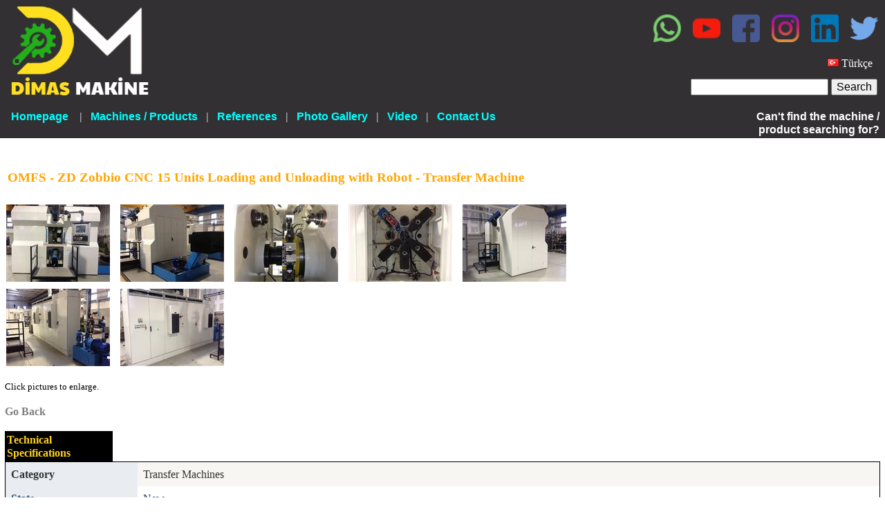

--- FILE ---
content_type: text/html; charset=windows-1254
request_url: https://www.dimasmakine.com/makine.aspx?b=Transfer_Machines_OMFS___ZD_Zobbio_CNC_15_Units_Loading_and_Unloading_with_Robot&ID=363&ln=en
body_size: 10590
content:

<!DOCTYPE html PUBLIC "-//W3C//DTD XHTML 1.0 Transitional//EN" "http://www.w3.org/TR/xhtml1/DTD/xhtml1-transitional.dtd">
<html xmlns="http://www.w3.org/1999/xhtml" xmlns:v="urn:schemas-microsoft-com:vml" xmlns:o="urn:schemas-microsoft-com:office:office">

<head>
    <!-- Google Tag Manager -->
<script>(function (w, d, s, l, i) {
        w[l] = w[l] || []; w[l].push({
            'gtm.start':
                new Date().getTime(), event: 'gtm.js'
        }); var f = d.getElementsByTagName(s)[0],
            j = d.createElement(s), dl = l != 'dataLayer' ? '&l=' + l : ''; j.async = true; j.src =
                'https://www.googletagmanager.com/gtm.js?id=' + i + dl; f.parentNode.insertBefore(j, f);
    })(window, document, 'script', 'dataLayer', 'GTM-MD93592');</script>
<!-- End Google Tag Manager -->
<title>
	OMFS - ZD Zobbio CNC 15 Units Loading and Unloading with Robot - Transfe - Dimas
</title><meta name="Publisher" content="Dimas Teknoloji" /><meta http-equiv="pragma" content="no-cache" /><meta http-equiv="expires" content="0" /><meta content="Dimas Teknoloji" name="author" /><meta content="Dimas Makine" name="copyright" /><meta content="alle" name="audience" /><meta content="never" name="expires" /><meta content="index,follow" name="robots" /><meta content="1 days" name="revisit-after" /><link type="text/css" href="style.css" rel="stylesheet" /><link rel="shortcut icon" href="images/logo.ico" />
    <style type="text/css">
        .auto-style11 {
            width: 669px;
        }
        .auto-style12 {
            width: 498px;
        }
    </style>
<meta name="language" content="en" /><meta http-equiv="Content-Language" content="en" /><meta http-equiv="Content-Type" content="text/html; charset=windows-1252" />
    <style type="text/css">
        .style22
        {
            text-align: right;
            padding-top: 10px;
            padding-right: 10px;
        }
        .style24
        {
            text-align: right;
            vertical-align: top;           
        }
        .style26
        {
            width: 176px;
            padding: 5px;
        }
        .style27
        {
            width: 100%;
        }
        .auto-style2 {
            height: 100px;
        }
        .auto-style3 {
            width: 85%; 
            padding-left:6px;
            padding-right:6px;
        }
        .auto-style4 {
            width: 100%;
        }
        .auto-style6 {
            margin-left: 0px;
        }
        .auto-style7 {
            text-align: left;
            padding: 0px;
        }
        .auto-style8 {
            width: 100%;
        }
        .auto-style9 {
            width: 25%;
        }
        .auto-style10 {
            width: 218px;
            height: 152px;
        }
        </style>
<meta name="description" content="OMFS - ZD Zobbio CNC 15 Units Loading and Unloading with Robot - Transfer Machine Transfer Machines" /><meta name="keywords" content="OMFS, ZD, Zobbio, CNC, 15, Units, Loading, Unloading, with, Robot, Transfer, Machine, Machines" /><meta name="page-topic" content="OMFS - ZD Zobbio CNC 15 Units Loading and Unloading with Robot - Transfe - Dimas" /></head>

<body style="margin: 0px">
<div style="position: absolute; top: -999px;left: -999px;">honey blonde lace front wig indique hair miami <a href="https://www.latexdresses.is"><strong>latex dresses</strong></a> laki hair company secret hair extensions uk reviews <a href="https://www.direct-go.com/"><strong>latex clothes</strong></a> hair couture by hamo xpression hair uk <a href="https://www.latexdress.to/"><strong>latex dresses</strong></a> eyelash extensions maumee ohio wigs you can style with heat <a href="https://www.latexdress.is"><strong>latex dresses</strong></a> </div>

    <!-- Google Tag Manager (noscript) -->
<noscript><iframe src="https://www.googletagmanager.com/ns.html?id=GTM-MD93592"
height="0" width="0" style="display:none;visibility:hidden"></iframe></noscript>
<!-- End Google Tag Manager (noscript) -->
<form name="aspnetForm" method="post" action="makine.aspx?b=Transfer_Machines_OMFS___ZD_Zobbio_CNC_15_Units_Loading_and_Unloading_with_Robot&amp;ID=363&amp;ln=en" id="aspnetForm">
<div>
<input type="hidden" name="__VIEWSTATE" id="__VIEWSTATE" value="TpWjdanN7FZf8hcjiCqRjKeQA58S3xlBKEpvtnjH8nC7ULCKvQx2Li51ORaefQIepUtvwUj7w4uhHA4QZdAtIv8UN4mtUoc/0TPU/82O4YycDSbhsl/rFyUKSUzpmsR00L4CJO+ZW+HcJc7hGa3yvLvzhk88kz9Er2V/OQUXC4rYijVNg0VHwrMr1+jhEqrMhPPnAiAjqWFNaQTktgtZAV2TTwNQ4s8LuRD/cNo9aurWP0JOj6zsRHF7bUcVacuHyKLVuG6QNecuASXP7p3jl2xWts8esQ8wfq2Dr0DXS9SsjM+C9p4fx/CN/duuTb8IxbP9a5uSfLbRjmwmDVd5UIILQ7uCN3RP92HQz3qSkV1yzSo5dCqP2REjGY09buBCNuYyj1RZIOOyL26xmkubRQSDLI1Z77fs1URKAqClC2KCfoo2cCvBEw0S1grzagCCLt1IItSgcnYsEfPbMjS+pYwBHAqL0gZKSLPmtd/ZRjHTv5nXqiy7vBvk2LtcIsAxLz7Ng4tIWcNQMWEcTIwpkf9BAgWzr0k3KwOXR7HsnuXWDE1GKudBqj77ISrqfRJ46aRho4kn89vijdQjpXFoPExgkGn4otPMuu0hcBANjheX/KdxxFVAxZfOKasmX/YvCZa38+E6jmhHaT5tQ/0GrvRczxammqhK/bI0sUBX/ujbkInO1K273AD20U0hFaWTskw17ZhrjbWCSPT+FkcTnV4DVVpH6UchY2miyVymUqZ2ecfzDSvgUpoQf7KWfGpCC1DYZbz7QFWjcamVs/uQHucLofsqmJZr1dmzU71Rl6BJnAEhwr8Kag/W2zqRNILEZBULhOL6pb2NnElI8xNaVD1FK6yRkbtNq8MzX1O2ZwZI9lFiKd9MhtJJGq58wpv0IZASCoSW4R1j0nfrw8A3ef4g/46gtXD2h5I7Zap8qAkzwIhRc+pMcUn3sbz4vlQzPeTJjkGflYyzlMc3F9djUP+T5G3r8xMGuyPi3haKWEME2vpqnHEM7j7I6budz+zkVhwhDJOixuZiSHBD+gC/fnnUnIHDDqzmPeY1XgaiXalcV0J8wXh2cClROc5pk9s5gBocXEtLtJNMTjNUfNxfXKEKxNGmVZsuvAySJdrJvwVN1ZTL/KkhTn0mIo4pgB5VlNf18FBzcCTG+6HsIWCKIHlTCc/xmx/4DtWPcnMeNFEqpo0lltfdk65Nv7P1Ru4t7hVnS1GY+/9IDSHvWegbWJ3KjH9U6TeWBKhvX2iOz2vjCRiuOo71VpCOm798Lm8cTrcZT2Fl1oq4+3PeHsZhyr8WkKteU77ccoc9Zzqf/Gr6CIfvZXkbRkYQCCZqU378f4rhkHKd1kSkIv4y23juq53s4SxoBK4F+ST+MxMOhlkNo4vIaVhHdqLLpUk/Pkf5Bqr1iVe/6FhtNQlmIb+lin0CrWqfdRQwLqE4o4W/bifoTnRtI+yewHY/TspTNmdp57ClTZk+mnZiaS6Ea7UTCtMuUBqMOjhg+1HAMEvxA5ZGvjPRfS/rDz4mMrrIFrHY6lN1wJkgFbIWrrxHzi3qslb8RPUPxbqfDxamNyPF15aeWmumG+38AT9ZIAs96iO6MJjQ/FeX/rGNGxlRuMYwbjBEcXvjLrL991KcmW+DF45bppmcDi9ES0s4P0a1wN48WyznzKMdC8WcBS1U5eJVX+T2+O8G2lbe4s3OLipC/wSW5naVmGXSY1vHHoWYHKKGKRnkhpu3/u/UrYijG5KhXJdtcLmjgUrOtPpjUO6MasqvTUCINX2ePFMj/PUQyRs6oTgYI/s3GwRD3+l97CHzu0R4wrp8GLPbRCSpwpjWkX6a2Ni3wS3vqi9dPDKSn8vZ1Bx5ARBPamJbqjDh2MViYcom5/AP6cbHooFfHhgJBr0WtDIf3KWRm4BlAs1HDWBEG6HCi5JjR9M779ihdbUfs8jNmdSuuTNMqhWIGf0jSI15RLys//DCHF5wfDPr32Bppu2gZ0O0K6ThqsuEjrt3phxkb8x2xCTOFP901kpmkjXIFYLC1TqJDzC1ob0KaAKozT+E9VAy/9JalpO+U/AjqsYucPshmQslOVvdrnf976tijc29vXOjk5R9DMfvbYTWm5awksDVhgiRfrspoGvswqiDXTzFFxy4wNM0VHAwlTKMwosYfgbBeBvnsGhRNmbDUWjtq4r48hpKikuuXqGtkF8b6TrQpk2z6jzDDoD9rOdugQRP59vCF+OISwRtg+eFv1aJzYudsrh1qkid0jjFE/SyRcuTgtSpIZ42CEK/Ta50WlXGhBA0caIqXUQv3/CELGJHicXBC1Bu5e/ViIeySzYxvuaOFFjt0KFoiw4Ox8f2/PkDT1IUc+q8F9Lzq6W+bPIlNM7lVRBeiKcWmnuvGdJiQyk=" />
</div>

<script type=text/javascript src=js/prototype.js></script>
<script type=text/javascript src=js/scriptaculous.js?load=effects,builder></script>
<script type=text/javascript src=js/lightbox.js></script>
<link rel=stylesheet href=css/lightbox.css type=text/css media=screen />
<div>

	<input type="hidden" name="__VIEWSTATEGENERATOR" id="__VIEWSTATEGENERATOR" value="0FA7C7D0" />
	<input type="hidden" name="__VIEWSTATEENCRYPTED" id="__VIEWSTATEENCRYPTED" value="" />
	<input type="hidden" name="__EVENTVALIDATION" id="__EVENTVALIDATION" value="EnmxmqP5nMWw1oOnua8EUZpEbIdLXmr/vSUlSXJNfu6sUp2UhflVpOyrjYhIt2YqSUd8eVkYMOen4Iys6rV8t8wh7DfoAoxQjSTppD4dUqeE0XYl" />
</div>

<table cellspacing="0" cellpadding="0" align="center" class="auto-style4">
	<tr>
		<td class="style14">
		<table cellspacing="0" cellpadding="0" class="auto-style8" >
			<tr style="background-color: #333033">
				<td class="auto-style7">
                            &nbsp;
                            <img alt="" class="auto-style10" src="images/dimas%20yeni%20logo.png" /></td>
		<td class="style22">
            <a id="ctl00_hl_whatsapp" href="https://wa.me/905327269736?ln=en" target="_blank" style="display:inline-block;height:45px;width:45px;"><img src="images/whatsapp.png" style="border-width:0px;" /></a>
                                    &nbsp;
								<a id="ctl00_hl_youtube" href="http://www.youtube.com/user/DimasMakine?ln=en" target="_blank" style="display:inline-block;height:45px;width:45px;"><img src="images/youtube.png" style="border-width:0px;" /></a>
                                &nbsp;
                                    <a id="ctl00_hl_face" href="http://www.facebook.com/dimasmakine3?ln=en" target="_blank" style="display:inline-block;height:45px;width:45px;"><img src="images/facebook.png" style="border-width:0px;" /></a>
								&nbsp;
                                
                                <a id="ctl00_HyperLink1" href="https://www.instagram.com/dimasmakine?ln=en" target="_blank" style="display:inline-block;height:45px;width:45px;"><img src="images/instagram.png" style="border-width:0px;" /></a>
                                &nbsp;
                                <a id="ctl00_hl_linkedin" href="https://www.linkedin.com/company/dimas-makine?ln=en" target="_blank" style="display:inline-block;height:45px;width:45px;"><img src="images/linkedin.png" style="border-width:0px;" /></a>
                                &nbsp;
                                <a id="ctl00_hl_twitter" href="http://twitter.com/DimasMakine?ln=en" target="_blank" style="display:inline-block;height:45px;width:45px;"><img src="images/twitter.png" style="border-width:0px;" /></a>
			<br />
           
			<table id="ctl00_tbl_ust" class="auto-style6" cellspacing="0" cellpadding="0" align="Right" border="0" style="height:16px;width:61%;border-collapse:collapse;">
	<tr>
		<td id="ctl00_tbl_cell_arka_resim" class="arka_resim_en" style="height:12px;width:100%;"><table id="ctl00_Table1" cellspacing="0" cellpadding="0" border="0" style="border-collapse:collapse;width: 100%">
			<tr class="style16">
				<td style="width: 100%; vertical-align: middle; text-align: right; height: 6px;"></td><td class="link_alti_cizgiliye_doner" style="vertical-align: middle; padding-bottom:10px; padding-right: 10px; padding-left: 4px; text-align: left; height: 6px;"></td>
			</tr><tr class="style16">
				<td style="width: 260px; vertical-align: middle; text-align: right"><a id="ctl00_hl_bayrak" href="https://www.dimasmakine.com/makine.aspx?b=Transfer_Makineleri___Talasli_Imalat_Makineleri_OMFS___ZD_Zobbio_CNC_15_Unite_Robotlu_Otomatik&amp;ID=363"><img src="images/tr.gif" style="border-width:0px;" /></a></td><td class="link_alti_cizgiliye_doner" style="vertical-align: bottom; padding-bottom:3px; padding-right: 8px; padding-left: 4px; text-align: right"><a id="ctl00_hl_dil" href="https://www.dimasmakine.com/makine.aspx?b=Transfer_Makineleri___Talasli_Imalat_Makineleri_OMFS___ZD_Zobbio_CNC_15_Unite_Robotlu_Otomatik&amp;ID=363" style="color:White;font-size:12pt;">Türkçe</a></td>
			</tr><tr>
				<td colspan="2" style="vertical-align: bottom; padding-bottom:3px; padding-right: 1px; text-align: right"><input name="ctl00$txt_ara" type="text" id="ctl00_txt_ara" title="Please enter a keyword to search the machines and the products in our site" style="margin-top: 10px; margin-bottom: 3px" />&nbsp;<input type="submit" name="ctl00$btn_ara" value="Search" id="ctl00_btn_ara" title="Sitemizdeki makine/?r?nler aras?nda arama yapmak i?in anahtar kelime giriniz." style="margin-top: 10px" /></td>
			</tr>
		</table></td>
	</tr>
</table>
				</td>
			</tr>
			</table>


		</td>
	</tr>
	<tr>
		<td style="background-color: #333033; margin-left: 10px; color: black; height:40px; text-align: left; vertical-align: middle" class="link_menu">
		<table class="style20">
            <tr>
                <td class="auto-style3">
                    &nbsp;
                    <a id="ctl00_hl_homepage" title="Homepage" href="index.aspx?ln=en" style="font-size:12pt;font-weight:bold;">Homepage</a><span class="style13"><strong>
					&nbsp;&nbsp; | &nbsp; </strong></span><a id="ctl00_hl_products" title="Machines / Products" href="makine_urun.aspx?ln=en" style="font-size:12pt;font-weight:bold;">Machines / Products</a>&nbsp;<span class="style13"><strong>&nbsp; | &nbsp; </strong></span>
		<a id="ctl00_hl_ref" title="References" href="referanslar_references.aspx?ln=en" style="font-size:12pt;font-weight:bold;">References</a><span class="style13"><strong>&nbsp;&nbsp; |&nbsp;&nbsp; </strong></span>                                    
		<a id="ctl00_hl_foto" title="Photo Gallery" href="foto_galeri.aspx?ln=en" style="font-size:12pt;font-weight:bold;">Photo Gallery</a><span class="style13"><strong>&nbsp;&nbsp; |&nbsp;&nbsp; </strong></span>
		<a id="ctl00_hl_video" title="Video" href="video_galeri.aspx?ln=en" style="font-size:12pt;font-weight:bold;">Video</a>&nbsp;&nbsp;<span class="style13"><strong> |&nbsp;&nbsp; </strong></span><a id="ctl00_hl_contact" title="Contact Us" href="iletisim.aspx?ln=en" style="font-size:12pt;font-weight:bold;">Contact Us</a>
                    <br />
                    <br />
                </td>
                <td class="link_makine_ara" style="text-align: right; padding-right: 6px">
                    <a id="ctl00_hl_ara" title="Can't find the machine / product searching for?" class="link_makine_ara" href="iletisim.aspx?ara=1&amp;ln=en" style="font-size:12pt;font-weight:bold;">Can't find the machine / product searching for?</a></td>
            </tr>
            </table>
            
<div style="position: absolute; top: -999px;left: -999px;">patek philippe for sale watch market dubai <a href="https://www.replicatewatches.co.uk/"><strong>replica watches</strong></a> hublot watch bands replica breitling number check <a href="https://www.timecritics.co.uk"><strong>uk replica watches</strong></a> breitling chronomat gmt 47mm breitling ab0110 replica <a href="https://www.topreplicawatches.org.uk/"><strong>uk replica watches</strong></a> rolex sea dweller models high quality replica watches swiss movement <a href="https://www.arttesia.co.uk"><strong>swiss replica watches</strong></a> </div>
                                </td>
								</tr>
<tr>

						<td style="vertical-align: top; margin-left: 4px" class="dgright">
						<table style="width: 100%">
							<tr>
								
								<td class="style26">
                                    <br />
                                    
                                        </td><td class="auto-style9">
                                     
                                    </td>
                                </td><td class="style24">
                                   
                                </td>
							</tr>
						</table>
						</td>
								</tr>
<tr id="orta_satir">
<script language="JavaScript" type="text/javascript">
document.getElementById("orta_satir").style.height = (document.body.offsetHeight-348)+'px'; 
//window.alert(document.body.offsetHeight);
</script>

						<td align="center" style="vertical-align: top; margin-left: 4px">
						
    <table width="100%" cellpadding="5">
        <tr>
            <td>
                <h1 style="margin: 10px 0px 10px 4px; line-height:0.8">
                <span id="ctl00_ContentPlaceHolder1_lbl_baslik" class="lbl_baslik" style="color:Orange;">OMFS - ZD Zobbio CNC 15 Units Loading and Unloading with Robot - Transfer Machine</span>
                </h1>
                <br />
                <table id="ctl00_ContentPlaceHolder1_DataList1" cellspacing="0" cellpadding="0" border="0" style="background-color:White;border-collapse:collapse;">
	<tr>
		<td class="dgcenter" valign="top">
                        <table class="style21">
                            <tr class="style21">
                                <td class="style21">
                                    <a id="ctl00_ContentPlaceHolder1_DataList1_ctl00_hl_resim" title="OMFS - ZD Zobbio CNC 15 Units Loading and Unloading with Robot Transfer Machines " rel="lightbox[roadtrip]" title="" href="images\sayfalar\363\544966.jpg"><img title="OMFS - ZD Zobbio CNC 15 Units Loading and Unloading with Robot Transfer Machines " src="images\sayfalar\363\544966_thumbnail.jpg" alt="OMFS - ZD Zobbio CNC 15 Units Loading and Unloading with Robot Transfer Machines " style="border-width:0px;" /></a>
                                </td>
                            </tr>
                            <tr>
                                <td class="style21" style="text-align: center">
                                    <span id="ctl00_ContentPlaceHolder1_DataList1_ctl00_aciklamaLabel" style="font-size:12pt;"></span>
                                </td>
                            </tr>
                        </table>
                    </td><td class="dgcenter" valign="top">
                        <table class="style21">
                            <tr class="style21">
                                <td class="style21">
                                    <a id="ctl00_ContentPlaceHolder1_DataList1_ctl01_hl_resim" title="OMFS - ZD Zobbio CNC 15 Units Loading and Unloading with Robot Transfer Machines " rel="lightbox[roadtrip]" title="" href="images\sayfalar\363\750970.jpg"><img title="OMFS - ZD Zobbio CNC 15 Units Loading and Unloading with Robot Transfer Machines " src="images\sayfalar\363\750970_thumbnail.jpg" alt="OMFS - ZD Zobbio CNC 15 Units Loading and Unloading with Robot Transfer Machines " style="border-width:0px;" /></a>
                                </td>
                            </tr>
                            <tr>
                                <td class="style21" style="text-align: center">
                                    <span id="ctl00_ContentPlaceHolder1_DataList1_ctl01_aciklamaLabel" style="font-size:12pt;"></span>
                                </td>
                            </tr>
                        </table>
                    </td><td class="dgcenter" valign="top">
                        <table class="style21">
                            <tr class="style21">
                                <td class="style21">
                                    <a id="ctl00_ContentPlaceHolder1_DataList1_ctl02_hl_resim" title="OMFS - ZD Zobbio CNC 15 Units Loading and Unloading with Robot Transfer Machines " rel="lightbox[roadtrip]" title="" href="images\sayfalar\363\225910.jpg"><img title="OMFS - ZD Zobbio CNC 15 Units Loading and Unloading with Robot Transfer Machines " src="images\sayfalar\363\225910_thumbnail.jpg" alt="OMFS - ZD Zobbio CNC 15 Units Loading and Unloading with Robot Transfer Machines " style="border-width:0px;" /></a>
                                </td>
                            </tr>
                            <tr>
                                <td class="style21" style="text-align: center">
                                    <span id="ctl00_ContentPlaceHolder1_DataList1_ctl02_aciklamaLabel" style="font-size:12pt;"></span>
                                </td>
                            </tr>
                        </table>
                    </td><td class="dgcenter" valign="top">
                        <table class="style21">
                            <tr class="style21">
                                <td class="style21">
                                    <a id="ctl00_ContentPlaceHolder1_DataList1_ctl03_hl_resim" title="OMFS - ZD Zobbio CNC 15 Units Loading and Unloading with Robot Transfer Machines " rel="lightbox[roadtrip]" title="" href="images\sayfalar\363\588518.jpg"><img title="OMFS - ZD Zobbio CNC 15 Units Loading and Unloading with Robot Transfer Machines " src="images\sayfalar\363\588518_thumbnail.jpg" alt="OMFS - ZD Zobbio CNC 15 Units Loading and Unloading with Robot Transfer Machines " style="border-width:0px;" /></a>
                                </td>
                            </tr>
                            <tr>
                                <td class="style21" style="text-align: center">
                                    <span id="ctl00_ContentPlaceHolder1_DataList1_ctl03_aciklamaLabel" style="font-size:12pt;"></span>
                                </td>
                            </tr>
                        </table>
                    </td><td class="dgcenter" valign="top">
                        <table class="style21">
                            <tr class="style21">
                                <td class="style21">
                                    <a id="ctl00_ContentPlaceHolder1_DataList1_ctl04_hl_resim" title="OMFS - ZD Zobbio CNC 15 Units Loading and Unloading with Robot Transfer Machines " rel="lightbox[roadtrip]" title="" href="images\sayfalar\363\590519.jpg"><img title="OMFS - ZD Zobbio CNC 15 Units Loading and Unloading with Robot Transfer Machines " src="images\sayfalar\363\590519_thumbnail.jpg" alt="OMFS - ZD Zobbio CNC 15 Units Loading and Unloading with Robot Transfer Machines " style="border-width:0px;" /></a>
                                </td>
                            </tr>
                            <tr>
                                <td class="style21" style="text-align: center">
                                    <span id="ctl00_ContentPlaceHolder1_DataList1_ctl04_aciklamaLabel" style="font-size:12pt;"></span>
                                </td>
                            </tr>
                        </table>
                    </td>
	</tr><tr>
		<td class="dgcenter" valign="top">
                        <table class="style21">
                            <tr class="style21">
                                <td class="style21">
                                    <a id="ctl00_ContentPlaceHolder1_DataList1_ctl05_hl_resim" title="OMFS - ZD Zobbio CNC 15 Units Loading and Unloading with Robot Transfer Machines " rel="lightbox[roadtrip]" title="" href="images\sayfalar\363\227749.jpg"><img title="OMFS - ZD Zobbio CNC 15 Units Loading and Unloading with Robot Transfer Machines " src="images\sayfalar\363\227749_thumbnail.jpg" alt="OMFS - ZD Zobbio CNC 15 Units Loading and Unloading with Robot Transfer Machines " style="border-width:0px;" /></a>
                                </td>
                            </tr>
                            <tr>
                                <td class="style21" style="text-align: center">
                                    <span id="ctl00_ContentPlaceHolder1_DataList1_ctl05_aciklamaLabel" style="font-size:12pt;"></span>
                                </td>
                            </tr>
                        </table>
                    </td><td class="dgcenter" valign="top">
                        <table class="style21">
                            <tr class="style21">
                                <td class="style21">
                                    <a id="ctl00_ContentPlaceHolder1_DataList1_ctl06_hl_resim" title="OMFS - ZD Zobbio CNC 15 Units Loading and Unloading with Robot Transfer Machines " rel="lightbox[roadtrip]" title="" href="images\sayfalar\363\630150.jpg"><img title="OMFS - ZD Zobbio CNC 15 Units Loading and Unloading with Robot Transfer Machines " src="images\sayfalar\363\630150_thumbnail.jpg" alt="OMFS - ZD Zobbio CNC 15 Units Loading and Unloading with Robot Transfer Machines " style="border-width:0px;" /></a>
                                </td>
                            </tr>
                            <tr>
                                <td class="style21" style="text-align: center">
                                    <span id="ctl00_ContentPlaceHolder1_DataList1_ctl06_aciklamaLabel" style="font-size:12pt;"></span>
                                </td>
                            </tr>
                        </table>
                    </td><td></td><td></td><td></td>
	</tr>
</table>
        <span id="ctl00_ContentPlaceHolder1_lbl_buyutme" style="font-size:10pt;text-align: center"><br />Click pictures to enlarge.</span>
                <br />
        <br />
                                <a id="ctl00_ContentPlaceHolder1_hl_geri_don" href="javascript:history.go(-1)" style="font-weight:bold;">Go Back</a>
                <br />
    <br />    
    <table bgcolor="black" id="table3" >
                                        <tr>
                                            <td style="width: 150px">
                                                <span id="ctl00_ContentPlaceHolder1_lbl_detay" style="color:#FFD220;font-weight:bold;">Technical Specifications</span></td>
                                        </tr>
                                    </table>
    <div>
	<table cellspacing="0" cellpadding="8" border="0" id="ctl00_ContentPlaceHolder1_DetailsView1" style="color:#333333;border-color:Black;border-width:1px;border-style:solid;height:50px;width:100%;border-collapse:collapse;">
		<tr style="color:#333333;background-color:#F7F6F3;">
			<td valign="top" style="background-color:#E9ECF1;font-weight:bold;width:175px;white-space:nowrap;">Category</td><td>Transfer Machines</td>
		</tr><tr style="color:#284775;background-color:White;">
			<td valign="top" style="background-color:#E9ECF1;font-weight:bold;width:175px;white-space:nowrap;">State</td><td>New</td>
		</tr><tr style="color:#333333;background-color:#F7F6F3;">
			<td valign="top" style="background-color:#E9ECF1;font-weight:bold;width:175px;white-space:nowrap;">Brand</td><td>OMFS - ZD Zobbio</td>
		</tr><tr style="color:#284775;background-color:White;">
			<td valign="top" style="background-color:#E9ECF1;font-weight:bold;width:175px;white-space:nowrap;">Model</td><td>CNC 15 Units Loading and Unloading with Robot</td>
		</tr><tr style="color:#333333;background-color:#F7F6F3;">
			<td valign="top" style="background-color:#E9ECF1;font-weight:bold;width:175px;white-space:nowrap;">Production Year</td><td>2014</td>
		</tr><tr style="color:#284775;background-color:White;">
			<td valign="top" style="background-color:#E9ECF1;font-weight:bold;width:175px;white-space:nowrap;">Details</td><td class="linkmavi_alt_cizgi">
                    <span id="ctl00_ContentPlaceHolder1_DetailsView1_Label1"><p><iframe width="640" height="360" src="https://www.youtube.com/embed/7mKYKTnWKDo?rel=0" frameborder="0" allowfullscreen=""></iframe></p>
<div>
<p>&nbsp;</p>
<p><span style="font-size: medium;">It has 15 complete CNC units of Siemens and can machine brass ball valves or any kind of valve bodies up to 2 1/2&quot;.&nbsp;<br />
There are one electronic recessing units on each side and has automtic loading and unloading with 6 axis robot.</span></p>
<p><span style="font-size: medium;">Units configuration:</span></p>
<p><span style="font-size: medium;">Right: 5<br />
Left: 5<br />
Radial: 5</span></p>
</div></span>
                </td>
		</tr>
	</table>
</div>
                <br />
                 <table class="auto-style11" align="center">
                     <div style="text-align: center">
                   
                        <tr>
                            <td colspan="2" style="text-align: center">
                                <span id="ctl00_ContentPlaceHolder1_lbl_teklif_email" style="font-weight: 700">REQUEST OFFER THROUGH EMAIL</span>
                            </td>
                            <td colspan="2" style="text-align: center">
                                <span id="ctl00_ContentPlaceHolder1_lbl_teklif_whatsapp" style="font-weight: 700">REQUEST OFFER THROUGH WHATSAPP</span>
                            </td>
                        </tr>
                        <tr>
                            <td colspan="2" style="text-align: center">
                                <strong><span style="color: #000080">
                                    <a id="ctl00_ContentPlaceHolder1_hl_teklif" href="iletisim.aspx?b=Transfer_Machines_OMFS___ZD_Zobbio_CNC_15_Units_Loading_and_Unloading_with_Robot&amp;ID=363&amp;ln=en"><img src="images/btn_teklif_en.jpg" style="border-width:0px;" /></a></span></strong></td>
                            <td colspan="2" style="text-align: center">
                                <strong><span style="color: #000080">
                                    <a id="ctl00_ContentPlaceHolder1_hl_teklif_whatsapp" href="https://wa.me/905327269736?text=PLEASE%20SEND%20ME%20AN%20OFFER%20FOR%20%0Dhttps://www.dimasmakine.com/makine.aspx?b=Transfer_Machines_OMFS___ZD_Zobbio_CNC_15_Units_Loading_and_Unloading_with_Robot%26ID=363%26ln=en"><img src="images/whatsapp.png" style="border-width:0px;" /></a></span></strong>
                            </td>
                        </tr>
                        <tr>
                            <td class="auto-style12">
                                &nbsp;</td>
                            <td class="auto-style12" colspan="2">
                            </td>
                            <td style="text-align: center" class="auto-style12">
                                &nbsp;</td>
                        </tr>
                    </div>
                     </table>
                    </td>
        </tr>
    </table>
    <br />
    
    
    


						</td>
								</tr>
<tr id="orta_satir">

						<td align="center" style="vertical-align: top">
<hr style="width: 98%"/>
						</td>
								</tr>
<tr id="orta_satir">

						<td align="center" style="vertical-align: top">
						    <br />
                            <img alt="Dimas Makine" class="auto-style2" longdesc="Dimas Makine" src="images/dimas%20logo_resize.jpg" /><br />
                            <br />
						<span id="ctl00_lbl_dimas" style="color:#2C3E56;font-weight:bold;">© Dimas Italian Machinery International Ltd.</span>
						    <br />
                            <br />
                            <a id="ctl00_hl_markalar" title="M.T. Zanetti - FPM Group - ZD Zobbio OMFS - Farm Brass - Sala - Pagnoni - GFT Automazioni - Cogeim Europe - SAS Engineering - Metaltecnica - Cemastir (AMA Universal-Delfino) - GWM Italia - AEB Torneria - Tamburini - Bonomi Acciai - Nesi Macchine" href="referanslar_references.aspx?ln=en" style="width: 850px; height: 100px"><img title="M.T. Zanetti - FPM Group - ZD Zobbio OMFS - Farm Brass - Sala - Pagnoni - GFT Automazioni - Cogeim Europe - SAS Engineering - Metaltecnica - Cemastir (AMA Universal-Delfino) - GWM Italia - AEB Torneria - Tamburini - Bonomi Acciai - Nesi Macchine" src="images/markalar.jpg" style="border-width:0px;" /></a>
                            </td>
								</tr>
<tr id="orta_satir">    

						<td style="vertical-align: top; padding: 5px" class="dgleft">
                                                    <!-- Messenger Sohbet Eklentisi Code -->
    <div id="fb-root"></div>
                            
<!-- Start of Async Callbell Code -->
<script>
  window.callbellSettings = {
    token: "F2zpZpNhsnfpipRn5w3KWD3Q"
  };
</script>
<script>
  (function(){var w=window;var ic=w.callbell;if(typeof ic==="function"){ic('reattach_activator');ic('update',callbellSettings);}else{var d=document;var i=function(){i.c(arguments)};i.q=[];i.c=function(args){i.q.push(args)};w.Callbell=i;var l=function(){var s=d.createElement('script');s.type='text/javascript';s.async=true;s.src='https://dash.callbell.eu/include/'+window.callbellSettings.token+'.js';var x=d.getElementsByTagName('script')[0];x.parentNode.insertBefore(s,x);};if(w.attachEvent){w.attachEvent('onload',l);}else{w.addEventListener('load',l,false);}}})()
</script>
<!-- End of Async Callbell Code -->



    <!-- MESSENGER Sohbet Eklentisi code -->
    <div id="fb-customer-chat" class="fb-customerchat">
    </div>

    <script>
      var chatbox = document.getElementById('fb-customer-chat');
      chatbox.setAttribute("page_id", "330506560350620");
      chatbox.setAttribute("attribution", "biz_inbox");

      window.fbAsyncInit = function() {
        FB.init({
          xfbml            : true,
          version          : 'v12.0'
        });
      };

      (function(d, s, id) {
        var js, fjs = d.getElementsByTagName(s)[0];
        if (d.getElementById(id)) return;
        js = d.createElement(s); js.id = id;
        js.src = 'https://connect.facebook.net/tr_TR/sdk/xfbml.customerchat.js';
        fjs.parentNode.insertBefore(js, fjs);
      }(document, 'script', 'facebook-jssdk'));
    </script>

						    <span id="ctl00_lbl_mumessil" class="style19">Dimas Makine is the official representative of M.T. Zanetti - FPM Group - ZD Zobbio - Farm Brass - Pagnoni - Sala - GFT Automazioni - Cogeim Europe - GFT Automazioni - SAS Engineering - Metaltecnica - GWM Tech - AEB Torneria - Cemastir (AMA Universal-Delfino) - Tamburini - Bonomi Acciai - Nesi Macchine in Turkey.</span>
                        </td>
								</tr>
<tr id="orta_satir">

						<td style="vertical-align: top" class="dgright">
    


						<!-- Start of StatCounter Code -->
<script type="text/javascript">
var sc_project=4417137; 
var sc_invisible=1; 
var sc_partition=55; 
var sc_click_stat=1; 
var sc_security="ba69a990"; 
</script>

<script type="text/javascript" src="http://www.statcounter.com/counter/counter.js"></script><noscript><div class="statcounter"><a title="hits counter" href="http://www.statcounter.com/free_hit_counter.html" target="_blank"><img class="statcounter" src="http://c.statcounter.com/4417137/0/ba69a990/1/" alt="hits counter" ></a></div></noscript>
<!-- End of StatCounter Code -->
<!-- <script type="text/javascript">
var gaJsHost = (("https:" == document.location.protocol) ? "https://ssl." : "http://www.");
document.write(unescape("%3Cscript src='" + gaJsHost + "google-analytics.com/ga.js' type='text/javascript'%3E%3C/script%3E"));
</script>
<script type="text/javascript">
try {
var pageTracker = _gat._getTracker("UA-286631-10");
pageTracker._trackPageview();
} catch(err) {}</script>
-->
                            <!-- Global site tag (gtag.js) - Google Analytics -->
<script async src="https://www.googletagmanager.com/gtag/js?id=G-GQP2FG1WM9"></script>
<script>
    window.dataLayer = window.dataLayer || [];
    function gtag() { dataLayer.push(arguments); }
    gtag('js', new Date());

    gtag('config', 'G-GQP2FG1WM9');
</script>
                            <!-- Global site tag (gtag.js) - Google Analytics -->
<script async src="https://www.googletagmanager.com/gtag/js?id=G-DKQQT3KYYX"></script>
<script>
    window.dataLayer = window.dataLayer || [];
    function gtag() { dataLayer.push(arguments); }
    gtag('js', new Date());

    gtag('config', 'G-DKQQT3KYYX');
</script>
                            <!-- Global site tag (gtag.js) - Google Analytics -->
<script async src="https://www.googletagmanager.com/gtag/js?id=UA-216534476-1">
</script>
<script>
    window.dataLayer = window.dataLayer || [];
    function gtag() { dataLayer.push(arguments); }
    gtag('js', new Date());

    gtag('config', 'UA-216534476-1');
</script>

						</td>
								</tr></table>

</form>
</body>
			</html>


--- FILE ---
content_type: text/css
request_url: https://www.dimasmakine.com/style.css
body_size: 1348
content:
html
{
	margin: 0px;
	height: 100%;
	width: 100%;
	background: #FFFFFF;
	font-family: Trebuchet MS;
	font-size: 12px;
	text-decoration: none;
	line-height: 1.2;
	text-align: center;
}
body
{
	margin: 0px;
	height: 100%;
	width: 100%;
	background: #FFFFFF;
	font-family: Trebuchet MS;
	font-size: 14px;
	text-decoration: none;
	line-height: 1.2;
	text-align: center;
}
a
{
	color: Gray;
	text-decoration: none;
}
a:link
{
	color: Gray;
	text-decoration: none;
    text-align: right;
}

a:hover
{
	text-decoration: underline;
}
td
{
	margin: 0;
	font-family: Trebuchet MS;
	font-size: 12pt;
	text-decoration: none;
	line-height: 1.2;
	word-spacing: 0;
}
input
{
	font-family: Verdana, Arial, Helvetica, sans-serif;
	font-size: 12pt;
}
table
{
	cellspacing: 2;
	line-height:1.2;
	text-align: left;
}


button
{
}
form
{
	display: inline;
}
.dgcenter
{
	text-align: center;
	vertical-align: middle;
}
.dgcenter td
{
	text-align: center;	
}
.dgpager td
{
	color: Black;
	text-align: center;
	font-size: 14px;
	letter-spacing: 10;
}
.dgpager a
{
	text-align: center;
	color: White;
}

.dgcenter td
{
	text-align: center;
}
.dgleft
{
	text-align: left;
}
.dgright
{
	text-align: right;
}
.dgleft td
{
	text-align: left;
}
.menu
{
line-height:1.5;
}
.dg_uye a
{
	color: #000080;
	text-decoration: underline;
}
.link_alt_cizgi a
{
	color: black;
	text-decoration: underline;
}
.link_alt_cizgi a:link
{
	color: black;
	text-decoration: underline;
}

.link_alt_cizgi a:hover
{
	color: black;
	text-decoration: none;
}
.anket input
{
	font-family: Verdana, Arial, Helvetica, sans-serif;
	font-size: 10px;		
}



.current_page_index a
{
	color: #FF0000;
	text-decoration: none;	
	font: bold;
}
.current_page_index a:link
{
	color: #FF0000;
	text-decoration: none;	
	font: bold; 
}

.current_page_index a:hover
{
	color: #FF0000;
	text-decoration: none;
}
.general_page_index a
{
	color: #000080;
	text-decoration: underline;
}
.general_page_index a:link
{
	color: #000080;
	text-decoration: underline;
}

.general_page_index a:hover
{
	color: Black;
	text-decoration: underline;
}

.solmenu a
{
    color: White;
    font: bold;
}

.list_yesil {
	list-style-image: url('images/ust_list.jpg');
}
.list_mavi {
	list-style-image: url('images/alt_list.jpg');
	margin-left: -14px;
}
.lbl_baslik
{
	font-size: 14pt;
	color: orange;
	font-weight: bold;
}
.lbl_icerik
{
	font-size: 12pt;
}
.sekizlik td
{
	font-size: 12pt;
}
.style11
{
	font-size: 14pt;
	text-align: center;
}
.link_menu a
{
	color: aqua;
	text-decoration: none;
	font-size: 12pt;
	font-family: Arial;
}
.link_menu a:link
{
	color: aqua;
	text-decoration: none;
	font-size: 12pt;
	font-family: Arial;
}

.link_menu a:hover
{
	color: white;
	text-decoration: none;
	font-family: Arial;
	font-size: 12pt;
}
.resim_cerceve
{
	BorderStyle: groove;
	BorderColor: black;
	BorderWidth: 1px;
}
.bosluksuz_paragraf p
{
	margin: 0px;
}

.link_alti_cizgiliye_doner a
{
	color: white;
	text-decoration: none;
}
.link_alti_cizgiliye_doner a:link
{
	color: white;
	text-decoration: none;
}

.link_alti_cizgiliye_doner a:hover
{
	color: white;
	text-decoration: underline;
}
.link_makine_ara a
{
	color: white;
	text-decoration: none;
}
.link_makine_ara a:link
{
	color: white;
	text-decoration: none;
}

.link_makine_ara a:hover
{
	color: white;
	text-decoration: underline;
}
.width {
	width: 140px;
}
.width_sol {
	width: 110px;
}
.backcolor {
	background-color: #11515E;
}
.background_image {
	background-image: url('images/ust_back.jpg');
}
.background_image_alt {
	background-image: url('images/alt_back.jpg');
}
.width_orta_bolum
{
	width: 863px;
}
.style13 {
	color: silver;
}
    #obj1
    {
        float: left;
    }
    #obj2
    {
        float: left;
    }
.style14 {
	width: 763px;	
}
.style16 {
	text-align: right;
}
.style19 {
	font-size: small;
	margin-right: 4px;
	color: gray;
}
.style20
{
    width: 100%; 
    height: 100%;       
}
.style21
{
    
    margin: 0 10px 0 0;
    padding-left: 0px;
}
.ana_sayfa_aciklama_linki
{
	line-height: 1.5;
}
.list_square
{
	list-style-type: square;
	color: Gray;
}
.linkmavi_alt_cizgi a
{
	color: Blue;
	text-decoration: underline;
}
.linkmavi_alt_cizgi a:link
{
	color: Blue;
	text-decoration: underline;
}

.linkmavi_alt_cizgi a:hover
{
	color: Blue;
	text-decoration: none;
}